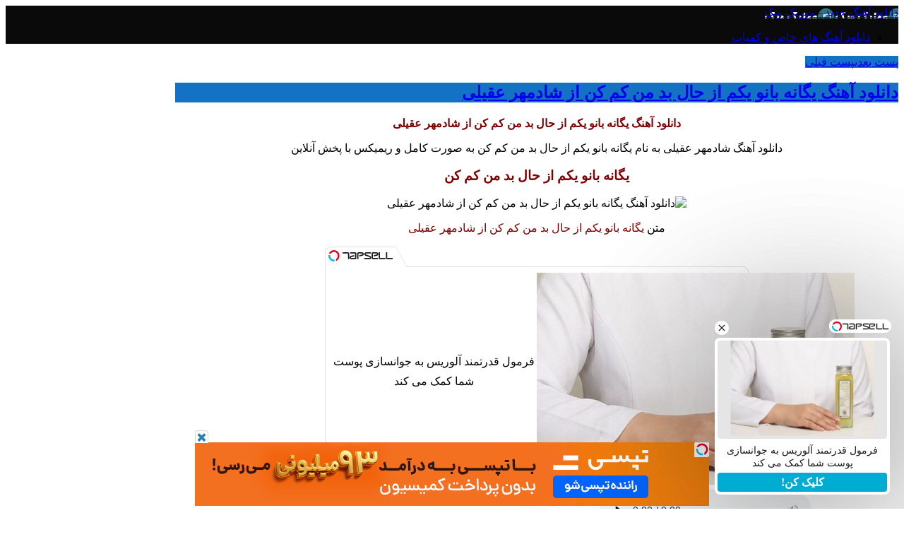

--- FILE ---
content_type: text/html; charset=UTF-8
request_url: https://music-week.ir/%DB%8C%DA%AF%D8%A7%D9%86%D9%87-%D8%A8%D8%A7%D9%86%D9%88-%DB%8C%DA%A9%D9%85-%D8%A7%D8%B2-%D8%AD%D8%A7%D9%84-%D8%A8%D8%AF-%D9%85%D9%86-%DA%A9%D9%85-%DA%A9%D9%86-%D8%B4%D8%A7%D8%AF%D9%85%D9%87%D8%B1/
body_size: 15969
content:
<!DOCTYPE html>
<html dir="rtl" lang="fa-IR">
<head>
<meta charset="UTF-8">
<meta name="viewport" content="width=device-width, initial-scale=1">
<title>دانلود آهنگ یگانه بانو یکم از حال بد من کم کن از شادمهر عقیلی با پخش آنلاین</title>
<meta name='robots' content='index, follow, max-image-preview:large, max-snippet:-1, max-video-preview:-1' />
	<style>img:is([sizes="auto" i], [sizes^="auto," i]) { contain-intrinsic-size: 3000px 1500px }</style>
	
	<!-- This site is optimized with the Yoast SEO plugin v26.3 - https://yoast.com/wordpress/plugins/seo/ -->
	<meta name="description" content="دانلود آهنگ یگانه بانو یکم از حال بد من کم کن از شادمهر عقیلی دانلود آهنگ شادمهر عقیلی به نام یگانه بانو یکم از حال بد من کم کن به صورت کامل و ریمیکس با پخش آنلاین" />
	<link rel="canonical" href="https://music-week.ir/یگانه-بانو-یکم-از-حال-بد-من-کم-کن-شادمهر/" />
	<meta property="og:locale" content="fa_IR" />
	<meta property="og:type" content="article" />
	<meta property="og:title" content="دانلود آهنگ یگانه بانو یکم از حال بد من کم کن از شادمهر عقیلی با پخش آنلاین" />
	<meta property="og:description" content="دانلود آهنگ یگانه بانو یکم از حال بد من کم کن از شادمهر عقیلی دانلود آهنگ شادمهر عقیلی به نام یگانه بانو یکم از حال بد من کم کن به صورت کامل و ریمیکس با پخش آنلاین" />
	<meta property="og:url" content="https://music-week.ir/یگانه-بانو-یکم-از-حال-بد-من-کم-کن-شادمهر/" />
	<meta property="og:site_name" content="دانلود آهنگ جدید - موزیک ویک" />
	<meta property="article:published_time" content="2024-06-08T19:02:38+00:00" />
	<meta property="og:image" content="https://music-week.ir/wp-content/uploads/2024/06/shadmehr-yegane-banoo.jpg" />
	<meta property="og:image:width" content="851" />
	<meta property="og:image:height" content="851" />
	<meta property="og:image:type" content="image/jpeg" />
	<meta name="twitter:card" content="summary_large_image" />
	<meta name="twitter:label1" content="نوشته‌شده بدست" />
	<meta name="twitter:data1" content="" />
	<script type="application/ld+json" class="yoast-schema-graph">{"@context":"https://schema.org","@graph":[{"@type":"WebPage","@id":"https://music-week.ir/%db%8c%da%af%d8%a7%d9%86%d9%87-%d8%a8%d8%a7%d9%86%d9%88-%db%8c%da%a9%d9%85-%d8%a7%d8%b2-%d8%ad%d8%a7%d9%84-%d8%a8%d8%af-%d9%85%d9%86-%da%a9%d9%85-%da%a9%d9%86-%d8%b4%d8%a7%d8%af%d9%85%d9%87%d8%b1/","url":"https://music-week.ir/%db%8c%da%af%d8%a7%d9%86%d9%87-%d8%a8%d8%a7%d9%86%d9%88-%db%8c%da%a9%d9%85-%d8%a7%d8%b2-%d8%ad%d8%a7%d9%84-%d8%a8%d8%af-%d9%85%d9%86-%da%a9%d9%85-%da%a9%d9%86-%d8%b4%d8%a7%d8%af%d9%85%d9%87%d8%b1/","name":"دانلود آهنگ یگانه بانو یکم از حال بد من کم کن از شادمهر عقیلی با پخش آنلاین","isPartOf":{"@id":"https://music-week.ir/#website"},"primaryImageOfPage":{"@id":"https://music-week.ir/%db%8c%da%af%d8%a7%d9%86%d9%87-%d8%a8%d8%a7%d9%86%d9%88-%db%8c%da%a9%d9%85-%d8%a7%d8%b2-%d8%ad%d8%a7%d9%84-%d8%a8%d8%af-%d9%85%d9%86-%da%a9%d9%85-%da%a9%d9%86-%d8%b4%d8%a7%d8%af%d9%85%d9%87%d8%b1/#primaryimage"},"image":{"@id":"https://music-week.ir/%db%8c%da%af%d8%a7%d9%86%d9%87-%d8%a8%d8%a7%d9%86%d9%88-%db%8c%da%a9%d9%85-%d8%a7%d8%b2-%d8%ad%d8%a7%d9%84-%d8%a8%d8%af-%d9%85%d9%86-%da%a9%d9%85-%da%a9%d9%86-%d8%b4%d8%a7%d8%af%d9%85%d9%87%d8%b1/#primaryimage"},"thumbnailUrl":"https://music-week.ir/wp-content/uploads/2024/06/shadmehr-yegane-banoo.jpg","datePublished":"2024-06-08T19:02:38+00:00","author":{"@id":""},"description":"دانلود آهنگ یگانه بانو یکم از حال بد من کم کن از شادمهر عقیلی دانلود آهنگ شادمهر عقیلی به نام یگانه بانو یکم از حال بد من کم کن به صورت کامل و ریمیکس با پخش آنلاین","breadcrumb":{"@id":"https://music-week.ir/%db%8c%da%af%d8%a7%d9%86%d9%87-%d8%a8%d8%a7%d9%86%d9%88-%db%8c%da%a9%d9%85-%d8%a7%d8%b2-%d8%ad%d8%a7%d9%84-%d8%a8%d8%af-%d9%85%d9%86-%da%a9%d9%85-%da%a9%d9%86-%d8%b4%d8%a7%d8%af%d9%85%d9%87%d8%b1/#breadcrumb"},"inLanguage":"fa-IR","potentialAction":[{"@type":"ReadAction","target":["https://music-week.ir/%db%8c%da%af%d8%a7%d9%86%d9%87-%d8%a8%d8%a7%d9%86%d9%88-%db%8c%da%a9%d9%85-%d8%a7%d8%b2-%d8%ad%d8%a7%d9%84-%d8%a8%d8%af-%d9%85%d9%86-%da%a9%d9%85-%da%a9%d9%86-%d8%b4%d8%a7%d8%af%d9%85%d9%87%d8%b1/"]}]},{"@type":"ImageObject","inLanguage":"fa-IR","@id":"https://music-week.ir/%db%8c%da%af%d8%a7%d9%86%d9%87-%d8%a8%d8%a7%d9%86%d9%88-%db%8c%da%a9%d9%85-%d8%a7%d8%b2-%d8%ad%d8%a7%d9%84-%d8%a8%d8%af-%d9%85%d9%86-%da%a9%d9%85-%da%a9%d9%86-%d8%b4%d8%a7%d8%af%d9%85%d9%87%d8%b1/#primaryimage","url":"https://music-week.ir/wp-content/uploads/2024/06/shadmehr-yegane-banoo.jpg","contentUrl":"https://music-week.ir/wp-content/uploads/2024/06/shadmehr-yegane-banoo.jpg","width":851,"height":851,"caption":"دانلود آهنگ یگانه بانو یکم از حال بد من کم کن از شادمهر عقیلی"},{"@type":"BreadcrumbList","@id":"https://music-week.ir/%db%8c%da%af%d8%a7%d9%86%d9%87-%d8%a8%d8%a7%d9%86%d9%88-%db%8c%da%a9%d9%85-%d8%a7%d8%b2-%d8%ad%d8%a7%d9%84-%d8%a8%d8%af-%d9%85%d9%86-%da%a9%d9%85-%da%a9%d9%86-%d8%b4%d8%a7%d8%af%d9%85%d9%87%d8%b1/#breadcrumb","itemListElement":[{"@type":"ListItem","position":1,"name":"خانه","item":"https://music-week.ir/"},{"@type":"ListItem","position":2,"name":"دانلود آهنگ یگانه بانو یکم از حال بد من کم کن از شادمهر عقیلی"}]},{"@type":"WebSite","@id":"https://music-week.ir/#website","url":"https://music-week.ir/","name":"دانلود آهنگ جدید - موزیک ویک","description":"آهنگ های جدید ایرانی پاپ و ریمیکس خارجی کامل زن با صادی بچه و شاد عروسی گلچین فول کیفیت","potentialAction":[{"@type":"SearchAction","target":{"@type":"EntryPoint","urlTemplate":"https://music-week.ir/?s={search_term_string}"},"query-input":{"@type":"PropertyValueSpecification","valueRequired":true,"valueName":"search_term_string"}}],"inLanguage":"fa-IR"},{"@type":"Person","@id":""}]}</script>
	<!-- / Yoast SEO plugin. -->


<link rel="alternate" type="application/rss+xml" title="دانلود آهنگ جدید - موزیک ویک &raquo; دانلود آهنگ یگانه بانو یکم از حال بد من کم کن از شادمهر عقیلی خوراک دیدگاه‌ها" href="https://music-week.ir/%db%8c%da%af%d8%a7%d9%86%d9%87-%d8%a8%d8%a7%d9%86%d9%88-%db%8c%da%a9%d9%85-%d8%a7%d8%b2-%d8%ad%d8%a7%d9%84-%d8%a8%d8%af-%d9%85%d9%86-%da%a9%d9%85-%da%a9%d9%86-%d8%b4%d8%a7%d8%af%d9%85%d9%87%d8%b1/feed/" />
<link rel='stylesheet' id='style-css' href='https://music-week.ir/wp-content/themes/Musiceet/style.css' type='text/css' media='all' />
<link rel="https://api.w.org/" href="https://music-week.ir/wp-json/" /><link rel="alternate" title="JSON" type="application/json" href="https://music-week.ir/wp-json/wp/v2/posts/58936" /><meta name="generator" content="WordPress 6.8.3" />
<link rel='shortlink' href='https://music-week.ir/?p=58936' />
<link rel="alternate" title="oEmbed (JSON)" type="application/json+oembed" href="https://music-week.ir/wp-json/oembed/1.0/embed?url=https%3A%2F%2Fmusic-week.ir%2F%25db%258c%25da%25af%25d8%25a7%25d9%2586%25d9%2587-%25d8%25a8%25d8%25a7%25d9%2586%25d9%2588-%25db%258c%25da%25a9%25d9%2585-%25d8%25a7%25d8%25b2-%25d8%25ad%25d8%25a7%25d9%2584-%25d8%25a8%25d8%25af-%25d9%2585%25d9%2586-%25da%25a9%25d9%2585-%25da%25a9%25d9%2586-%25d8%25b4%25d8%25a7%25d8%25af%25d9%2585%25d9%2587%25d8%25b1%2F" />
<link rel="alternate" title="oEmbed (XML)" type="text/xml+oembed" href="https://music-week.ir/wp-json/oembed/1.0/embed?url=https%3A%2F%2Fmusic-week.ir%2F%25db%258c%25da%25af%25d8%25a7%25d9%2586%25d9%2587-%25d8%25a8%25d8%25a7%25d9%2586%25d9%2588-%25db%258c%25da%25a9%25d9%2585-%25d8%25a7%25d8%25b2-%25d8%25ad%25d8%25a7%25d9%2584-%25d8%25a8%25d8%25af-%25d9%2585%25d9%2586-%25da%25a9%25d9%2585-%25da%25a9%25d9%2586-%25d8%25b4%25d8%25a7%25d8%25af%25d9%2585%25d9%2587%25d8%25b1%2F&#038;format=xml" />
<script type="text/javascript">
                (function (){
                  const head = document.getElementsByTagName("head")[0];
                  const script = document.createElement("script");
                  script.type = "text/javascript";
                  script.async = true;
                  script.src = "https://s1.mediaad.org/serve/music-week.ir/loader.js";
                  head.appendChild(script);
                })();
            </script>

<script type="text/javascript">
  window.AD_PLACE_ID = 153;
  var script = document.createElement("script");
  script.onload = function () {
    window.initializeFirebaseScripts();
  };
  script.src = "https://push.notifhub.com/sdk/main.js";
  document.getElementsByTagName("head")[0].appendChild(script);
</script><link rel="preload" as="font" href="https://music-week.ir/wp-content/themes/Musiceet/assets/fonts/iranyekan.woff2" crossorigin>
<link rel="icon" type="image/png" href="https://music-week.ir/wp-content/uploads/2023/07/icons8-musical-notes-96.png">
<meta name="theme-color" content="rgba(0,102,191,0.92)">
<style>body{--body--hue: #ffffff; /* رنگ بکگراند */--main--hue: rgba(0,102,191,0.92); /* رنگ بکگراند هدر */--headbg--hue: #0a0a0a; /* رنگ اصلی ابی */--hover--hue: #e90f59; /* رنگ اصلی ابی */--note--hue:#dd3333; /* رنگ بگراند اطلاعیه */--notea--hue:#fff; /* رنگ لینک اطلاعیه */}@font-face{font-family:iranyekan;font-style:normal;font-weight:normal;src:url(https://music-week.ir/wp-content/themes/Musiceet/assets/fonts/iranyekan.woff2) format("woff2");font-display:swap}body,input,button,textarea,h1,h2,h3,h4,h5,h6{font-family:iranyekan}body{background:var(--body--hue);font-size:16px;}input,button,textarea{16px}.width{max-width:1024px;}.search button,.posts header,.sbox header,.mpagenavi a:hover, .mpagenavi .current,.posts .more:hover,.singers a, .boxdownload a,.vebeetpre, .vebeetnext,.commentsfrom button,.answer .chdr strong b{background: var(--main--hue);}.textlogo{background-image:url([data-uri])}.header{background: var(--headbg--hue);}.the_content{text-align:center}.header li a:hover {color: var(--headbg--hue);}</style>
</head>
<body data-rsssl=1>
<header class="header">
<div class="width flex">
<nav class="flex"><a class="textlogo" href="https://music-week.ir" title="دانلود آهنگ جدید - موزیک ویک" rel="home"><span>دانلود آهنگ جدید - موزیک ویک</span></a>
<ul class="flex"><li><a href="https://music-week.ir/%D8%A2%D9%87%D9%86%DA%AF-%D9%87%D8%A7%DB%8C-%D8%AE%D8%A7%D8%B5-%D9%88-%DA%A9%D9%85%DB%8C%D8%A7%D8%A8/">دانلود آهنگ های خاص و کمیاب</a></li>
</ul></nav>
</div>
</header>
<div class="width flex2">
<div class="mright flex">
<div class="mcenter">
<a class="vebeetnext" href="https://music-week.ir/%d8%a2%db%8c-%d8%a7%d9%88%d8%b1%db%8c%db%8c%d9%85%d8%af%d9%87-%d8%b3%d9%84%d8%b7%d8%a7%d9%86%db%8c%d9%85-%db%8c%d8%a7%d8%b1-%da%af%d9%84-%d8%a8%d8%a7%d8%b4%db%8c%d9%88%d8%a7-%d9%85%d9%86-%d8%af%d9%88/" rel="next"><span>پست بعدی</span></a><a class="vebeetpre" href="https://music-week.ir/%d8%a2%d8%ba%d9%84%d8%a7%d8%aa%d9%85%d8%a7-%d9%85%d9%86%db%8c-%d9%85%d9%88%d8%b1%d9%85%d9%86-%d9%88-%d8%b3%d8%a7%d9%84%d8%a7%d8%b1/" rel="prev"><span>پست قبلی</span></a><article class="posts">
<header>
<h1><a title="دانلود آهنگ یگانه بانو یکم از حال بد من کم کن از شادمهر عقیلی" rel="bookmark" href="https://music-week.ir/%db%8c%da%af%d8%a7%d9%86%d9%87-%d8%a8%d8%a7%d9%86%d9%88-%db%8c%da%a9%d9%85-%d8%a7%d8%b2-%d8%ad%d8%a7%d9%84-%d8%a8%d8%af-%d9%85%d9%86-%da%a9%d9%85-%da%a9%d9%86-%d8%b4%d8%a7%d8%af%d9%85%d9%87%d8%b1/">دانلود آهنگ یگانه بانو یکم از حال بد من کم کن از شادمهر عقیلی</a></h1>
</header>
<div class="the_content">
<p style="text-align: center"><span style="color: #800000"><strong>دانلود آهنگ یگانه بانو یکم از حال بد من کم کن از شادمهر عقیلی</strong></span></p>
<p style="text-align: center">دانلود آهنگ شادمهر عقیلی به نام یگانه بانو یکم از حال بد من کم کن به صورت کامل و ریمیکس با پخش آنلاین</p>
<h3 style="text-align: center"><span style="color: #800000"><strong>یگانه بانو یکم از حال بد من کم کن</strong></span></h3>
<p style="text-align: center"><img fetchpriority="high" decoding="async" title="دانلود آهنگ یگانه بانو یکم از حال بد من کم کن از شادمهر عقیلی" src="https://music-week.ir/wp-content/uploads/2024/06/shadmehr-yegane-banoo.jpg" alt="دانلود آهنگ یگانه بانو یکم از حال بد من کم کن از شادمهر عقیلی" width="300" height="300"></p>
<p style="text-align: center"><span id="more-58936"></span></p>
<p style="text-align: center">متن <span style="color: #800000">یگانه بانو یکم از حال بد من کم کن از شادمهر عقیلی</span></p>
<p style="text-align: center">
</div>
	
	
	
	<div id="mediaad-1drW6"></div>
	
	
	
<div class="boxdownload">
<span class="player">پخش آنلاین موزیک </span><audio src="https://dl.music-week.ir/ahang/2024/06/08/shadmehr - yegane banoo.mp3" controls>مرورگر شما از Player ساپورت نمی کند.</audio></div>

<div id="mediaad-45w9a"></div>

	
<div class="boxdownload">	
<a title="دانلود آهنگ با کیفیت عالی 320" href="https://dl.music-week.ir/ahang/2024/06/08/shadmehr - yegane banoo.mp3">دانلود آهنگ با کیفیت عالی 320</a><a title="دانلود آهنگ با کیفیت خوب 128" href="https://dl.music-week.ir/ahang/2024/06/08/shadmehr - yegane banoo.mp3">دانلود آهنگ با کیفیت خوب 128</a></div>
	
	
	
<div id="mediaad-kX5vG"></div>
	
	
<footer class="flex">
<ul class="flex">
<li class="cat"><a href="https://music-week.ir/category/%d8%af%d8%a7%d9%86%d9%84%d9%88%d8%af-%d8%aa%da%a9-%d8%a2%d9%87%d9%86%da%af-%d8%ac%d8%af%db%8c%d8%af/" rel="category tag">دانلود تک آهنگ جدید</a></li>
<li class="time">8 ژوئن 2024</li>
<li class="cmmnts">0 نظر</li></ul>
</footer>
</article>
	
<div class="sbox">
<header><h4>پست های پیشنهادی</h4></header>
<div class="specials spcls">
<ul class="flex">
<li><a href="https://music-week.ir/%d8%af%d8%a7%d9%86%d9%84%d9%88%d8%af-%d8%a2%d9%87%d9%86%da%af-%d9%85%d8%aa%db%8c-%d8%b3%d9%84%d8%b7%d8%a7%d9%86%db%8c-%d8%a8%d9%87-%d9%86%d8%a7%d9%85-%d8%af%d9%86%db%8c%d8%b2/" title="دانلود آهنگ متی سلطانی به نام دنیز">
<img width="150" height="150" src="https://music-week.ir/wp-content/uploads/2025/12/photo_2025-12-08_12-55-50-150x150.jpg" class="attachment-thumbnail size-thumbnail wp-post-image" alt="دانلود آهنگ متی سلطانی به نام دنیز" title="دانلود آهنگ متی سلطانی به نام دنیز" decoding="async" loading="lazy" srcset="https://music-week.ir/wp-content/uploads/2025/12/photo_2025-12-08_12-55-50-150x150.jpg 150w, https://music-week.ir/wp-content/uploads/2025/12/photo_2025-12-08_12-55-50-300x300.jpg 300w, https://music-week.ir/wp-content/uploads/2025/12/photo_2025-12-08_12-55-50-768x768.jpg 768w, https://music-week.ir/wp-content/uploads/2025/12/photo_2025-12-08_12-55-50.jpg 900w" sizes="auto, (max-width: 150px) 100vw, 150px" /><span>دانلود آهنگ متی سلطانی به نام دنیز</span>
</a></li>
<li><a href="https://music-week.ir/%d8%af%d8%a7%d9%86%d9%84%d9%88%d8%af-%d8%a2%d9%87%d9%86%da%af-%d8%b9%d9%84%db%8c-%d8%b1%d9%81%d8%b9%d8%aa-%d8%a8%d9%87-%d9%86%d8%a7%d9%85-%d8%a7%d9%84%d9%85%d8%a7%d8%b3/" title="دانلود آهنگ علی رفعت به نام الماس">
<img width="150" height="150" src="https://music-week.ir/wp-content/uploads/2025/12/photo_2025-12-07_23-54-06-150x150.jpg" class="attachment-thumbnail size-thumbnail wp-post-image" alt="دانلود آهنگ علی رفعت به نام الماس" title="دانلود آهنگ علی رفعت به نام الماس" decoding="async" loading="lazy" srcset="https://music-week.ir/wp-content/uploads/2025/12/photo_2025-12-07_23-54-06-150x150.jpg 150w, https://music-week.ir/wp-content/uploads/2025/12/photo_2025-12-07_23-54-06-300x300.jpg 300w, https://music-week.ir/wp-content/uploads/2025/12/photo_2025-12-07_23-54-06.jpg 700w" sizes="auto, (max-width: 150px) 100vw, 150px" /><span>دانلود آهنگ علی رفعت به نام الماس</span>
</a></li>
<li><a href="https://music-week.ir/%d8%af%d8%a7%d9%86%d9%84%d9%88%d8%af-%d8%a2%d9%87%d9%86%da%af-%d8%af%d9%84%d8%a8%d8%b1-%d8%ac%d8%a7%d9%86-%d8%a7%d8%b2-%d8%ad%d8%a7%d9%85%d8%af-%d9%84%d9%88%d8%ad%db%8c/" title="دانلود آهنگ دلبر جان از حامد لوحی">
<img width="150" height="150" src="https://music-week.ir/wp-content/uploads/2025/11/photo_2025-11-24_19-33-11-150x150.jpg" class="attachment-thumbnail size-thumbnail wp-post-image" alt="دانلود آهنگ دلبر جان از حامد لوحی" title="دانلود آهنگ دلبر جان از حامد لوحی" decoding="async" loading="lazy" srcset="https://music-week.ir/wp-content/uploads/2025/11/photo_2025-11-24_19-33-11-150x150.jpg 150w, https://music-week.ir/wp-content/uploads/2025/11/photo_2025-11-24_19-33-11-300x300.jpg 300w, https://music-week.ir/wp-content/uploads/2025/11/photo_2025-11-24_19-33-11-768x768.jpg 768w, https://music-week.ir/wp-content/uploads/2025/11/photo_2025-11-24_19-33-11.jpg 900w" sizes="auto, (max-width: 150px) 100vw, 150px" /><span>دانلود آهنگ دلبر جان از حامد لوحی</span>
</a></li>
<li><a href="https://music-week.ir/%d8%af%d8%a7%d9%86%d9%84%d9%88%d8%af-%d8%a2%d9%87%d9%86%da%af-%d8%a2%d8%aa%d9%85%d8%a7-%d9%85%d9%86%db%8c-%d8%a7%d8%b2-%d9%85%d9%84%d9%88%d8%b1%db%8c%d9%86/" title="دانلود آهنگ آتما منی از ملورین">
<img width="150" height="150" src="https://music-week.ir/wp-content/uploads/2025/10/photo_2025-10-26_17-23-13-150x150.jpg" class="attachment-thumbnail size-thumbnail wp-post-image" alt="دانلود آهنگ آتما منی از ملورین" title="دانلود آهنگ آتما منی از ملورین" decoding="async" loading="lazy" srcset="https://music-week.ir/wp-content/uploads/2025/10/photo_2025-10-26_17-23-13-150x150.jpg 150w, https://music-week.ir/wp-content/uploads/2025/10/photo_2025-10-26_17-23-13-300x300.jpg 300w, https://music-week.ir/wp-content/uploads/2025/10/photo_2025-10-26_17-23-13-768x768.jpg 768w, https://music-week.ir/wp-content/uploads/2025/10/photo_2025-10-26_17-23-13.jpg 800w" sizes="auto, (max-width: 150px) 100vw, 150px" /><span>دانلود آهنگ آتما منی از ملورین</span>
</a></li>
</ul>
</div>
</div>
<div class="sbox commentsfrom" id="comment_form">
<header><h4>دیدگاه خود را بگذارید</h4></header>
<form action="https://music-week.ir/wp-comments-post.php" method="post" id="commentform" name="commform" onsubmit="return validateForm()">
<div class="holder flex">
<input type="text" name="author" placeholder="نام" id="author" value="" required>
<input type="text" name="email" placeholder="ایمیل" class="mail" id="email" value="" required>
</div>
<textarea id="comment" placeholder="پیام شما" name="comment" required></textarea>
<button type="submit">ثبت نظر</button>
<input type="hidden" name="comment_post_ID" value="58936" />
<input type="hidden" name="comment_parent" id="comment_parent" value="0">
</form></div>
<ul class="answer">
</ul></div>
<aside class="sidebar right">
</aside>


</div>
<aside class="sidebar left">
<section class="sbox"><header><h4>آهنگ های تصادفی</h4></header><div class="menu-%d9%85%d8%b7%d8%a7%d9%84%d8%a8-%d9%be%d8%b1%d8%a8%d8%a7%d8%b2%d8%af%db%8c%d8%af-container"><ul id="menu-%d9%85%d8%b7%d8%a7%d9%84%d8%a8-%d9%be%d8%b1%d8%a8%d8%a7%d8%b2%d8%af%db%8c%d8%af" class="menu"><li id="menu-item-54184" class="menu-item menu-item-type-custom menu-item-object-custom menu-item-54184"><a href="https://music-week.ir/%D8%A2%D9%87%D9%86%DA%AF-%D9%87%D8%A7%DB%8C-%D8%AE%D8%A7%D8%B5-%D9%88-%DA%A9%D9%85%DB%8C%D8%A7%D8%A8/">دانلود آهنگ های خاص و کمیاب</a></li>
<li id="menu-item-54185" class="menu-item menu-item-type-custom menu-item-object-custom menu-item-54185"><a href="https://music-week.ir/%DA%A9%D8%AF-%D8%A2%D9%87%D9%86%DA%AF-%D9%BE%DB%8C%D8%B4%D9%88%D8%A7%D8%B2-%D9%87%D9%85%D8%B1%D8%A7%D9%87-%D8%A7%D9%88%D9%84/">آهنگ پیشواز همراه اول</a></li>
<li id="menu-item-54186" class="menu-item menu-item-type-custom menu-item-object-custom menu-item-54186"><a href="https://music-week.ir/remix-shad-gheire-mojaz/">دانلود آهنگ ریمیکس شاد غیر مجاز</a></li>
<li id="menu-item-54187" class="menu-item menu-item-type-custom menu-item-object-custom menu-item-54187"><a href="https://music-week.ir/remix-rap-ghamgin/">ریمیکس رپ غمگین</a></li>
<li id="menu-item-54188" class="menu-item menu-item-type-custom menu-item-object-custom menu-item-54188"><a href="https://music-week.ir/%DA%A9%D8%AF-%D8%A2%D9%87%D9%86%DA%AF-%D9%BE%DB%8C%D8%B4%D9%88%D8%A7%D8%B2-%D8%A7%DB%8C%D8%B1%D8%A7%D9%86%D8%B3%D9%84/">آهنگ پیشواز ایرانسل</a></li>
<li id="menu-item-54189" class="menu-item menu-item-type-custom menu-item-object-custom menu-item-54189"><a href="https://music-week.ir/homeyra-songs/">آهنگ های حمیرا</a></li>
<li id="menu-item-54190" class="menu-item menu-item-type-custom menu-item-object-custom menu-item-54190"><a href="https://music-week.ir/full-album-sousan/">سوسن</a></li>
<li id="menu-item-54191" class="menu-item menu-item-type-custom menu-item-object-custom menu-item-54191"><a href="https://music-week.ir/music-fun/">آهنگ خنده دار</a></li>
<li id="menu-item-54192" class="menu-item menu-item-type-custom menu-item-object-custom menu-item-54192"><a href="https://music-week.ir/music-vahshi-sistemi/">اهنگ سیستمی وحشی</a></li>
<li id="menu-item-54193" class="menu-item menu-item-type-custom menu-item-object-custom menu-item-54193"><a href="https://music-week.ir/full-album-ebru-gundes/">ابرو گوندش</a></li>
<li id="menu-item-54194" class="menu-item menu-item-type-custom menu-item-object-custom menu-item-54194"><a href="https://music-week.ir/music-shoti-pelas-elx-khalaf/">دانلود شوتی قاچاق</a></li>
<li id="menu-item-54195" class="menu-item menu-item-type-custom menu-item-object-custom menu-item-54195"><a href="https://music-week.ir/%D8%AF%D8%A7%D9%86%D9%84%D9%88%D8%AF-%D8%A2%D9%87%D9%86%DA%AF-%D8%A2%D8%B0%D8%B1%DB%8C-%D8%AA%D8%B1%DA%A9%DB%8C-%D8%B4%D8%A7%D8%AF/">اهنگ ریمیکس ترکی</a></li>
<li id="menu-item-54196" class="menu-item menu-item-type-custom menu-item-object-custom menu-item-54196"><a href="https://music-week.ir/%D8%A2%D9%87%D9%86%DA%AF-%D9%85%D8%A7%D8%B2%D9%86%D8%AF%D8%B1%D8%A7%D9%86%DB%8C-%D8%B4%D8%A7%D8%AF/">اهنگ مازندرانی ریمیکس</a></li>
<li id="menu-item-54197" class="menu-item menu-item-type-custom menu-item-object-custom menu-item-54197"><a href="https://music-week.ir/%D8%AA%D9%85%D8%A7%D9%85-%D8%A7%D9%87%D9%86%DA%AF-%D9%87%D8%A7%DB%8C-%D8%B4%D8%A7%DB%8C%D8%B9-%D8%A8%D9%87-%D8%B5%D9%88%D8%B1%D8%AA-%DB%8C%DA%A9%D8%AC%D8%A7-%D8%B1%DB%8C%D9%85%DB%8C%DA%A9%D8%B3/">ریمیکس شایع</a></li>
<li id="menu-item-54198" class="menu-item menu-item-type-custom menu-item-object-custom menu-item-54198"><a href="https://music-week.ir/music-lati-khafan-baraye-mashin/">اهنگ لاتی خفن برای ماشین</a></li>
<li id="menu-item-54199" class="menu-item menu-item-type-custom menu-item-object-custom menu-item-54199"><a href="https://music-week.ir/remix-ali-sorena-ghamgin/">ریمیکس علی سورنا</a></li>
<li id="menu-item-54200" class="menu-item menu-item-type-custom menu-item-object-custom menu-item-54200"><a href="https://music-week.ir/full-alboum-mahsun/">اهنگ ماهسون</a></li>
<li id="menu-item-54201" class="menu-item menu-item-type-custom menu-item-object-custom menu-item-54201"><a href="https://music-week.ir/music-angizeshi-khareji/">آهنگ های انگیزشی</a></li>
<li id="menu-item-54202" class="menu-item menu-item-type-custom menu-item-object-custom menu-item-54202"><a href="https://music-week.ir/makhsose-ranandeghan-jade-ghadimy/">آهنگ تریلی</a></li>
<li id="menu-item-54203" class="menu-item menu-item-type-custom menu-item-object-custom menu-item-54203"><a href="https://music-week.ir/%D8%AF%D8%A7%D9%86%D9%84%D9%88%D8%AF-%D8%A2%D9%87%D9%86%DA%AF-%D8%B9%D8%B1%D8%A8%DB%8C-%D8%B4%D8%A7%D8%AF/">اهنگ عربی ریمیکس</a></li>
</ul></div></section><section class="sbox"><header><h4>دوستان</h4></header><ul><li><a href="https://setika.ir/">اخبار و فشن</a></li>
<li><a href="https://torkmusic.ir/">اهنگ</a></li>
<li><a href="https://azarbaijanmusic.ir/">آهنگ</a></li>
<li><a href="https://delsamusic.com/">دلسا آهنگ</a></li>
<li><a href="https://ghalbmusic.com/">قلب موزیک</a></li>
</ul></section></aside>
</div>
<footer class="footer">
<div class="width flex2">
<div class="footbox">
<h5>آهنگهای پرطرفدار</h5>
<ul>
<li><a title="دانلود آهنگ وحشی لاتی پسرانه آهنگ خفن پسرانه لاتی" href="https://music-week.ir/vahshi-lati-pesaranemusic/">دانلود آهنگ وحشی لاتی پسرانه آهنگ خفن پسرانه لاتی</a></li>
<li><a title="دانلود دکلمه های معروف اینستاگرام عاشقانه" href="https://music-week.ir/deklame-asheghanemusic/">دانلود دکلمه های معروف اینستاگرام عاشقانه</a></li>
<li><a title="دانلود آهنگ های مریم روح پرور به صورت یکجا" href="https://music-week.ir/full-album-maryam-roohparvarhttps-music-week-ir-full-albom-hiphopologist/">دانلود آهنگ های مریم روح پرور به صورت یکجا</a></li>
<li><a title="دانلود آهنگ بی کلام فلوت غمگین" href="https://music-week.ir/bi-kalam-ghamgin-flutemusic/">دانلود آهنگ بی کلام فلوت غمگین</a></li>
<li><a title="دانلود آهنگ های سریال ترکی هرچه باداباد Gelsin Hayat Bildiği Gibi" href="https://music-week.ir/gelsin-hayat-bildigi-gibihttps-music-week-ir-full-albom-hiphopologist/">دانلود آهنگ های سریال ترکی هرچه باداباد Gelsin Hayat Bildiği Gibi</a></li>
</ul>
</div>
<div class="footbox">
<h5>دانلود ریمیکس جدید</h5>
<ul>
<li><a title="دانلود آهنگ وحشی لاتی پسرانه آهنگ خفن پسرانه لاتی" href="https://music-week.ir/vahshi-lati-pesaranemusic/">دانلود آهنگ وحشی لاتی پسرانه آهنگ خفن پسرانه لاتی</a></li>
<li><a title="دانلود آهنگ مخصوص گیمرها خارجی بی کلام باکلام" href="https://music-week.ir/music-khareji-game-playmusic/">دانلود آهنگ مخصوص گیمرها خارجی بی کلام باکلام</a></li>
<li><a title="دانلود اهنگ هندی تری گلیا گالیا مری گالیا ریمیکس" href="https://music-week.ir/%d8%a7%d9%87%d9%86%da%af-%d9%87%d9%86%d8%af%db%8c-%d8%aa%d8%b1%db%8c-%da%af%d9%84%db%8c%d8%a7-%da%af%d8%a7%d9%84%db%8c%d8%a7-%d9%85%d8%b1music%db%8c-%da%af%d8%a7%d9%84%db%8c%d8%a7/">دانلود اهنگ هندی تری گلیا گالیا مری گالیا ریمیکس</a></li>
<li><a title="دانلود آهنگ سیستمی ماشین بی کلام باکلام بیس دار تند" href="https://music-week.ir/music-systemimusic/">دانلود آهنگ سیستمی ماشین بی کلام باکلام بیس دار تند</a></li>
<li><a title="دانلود آهنگ خارجی شاد 1402 + ریمیکس شاد خارجی جدید 2023" href="https://music-week.ir/%d8%a2%d9%87%d9%86%da%af-%d9%88-%d8%b1%db%8c%d9%85%db%8c%da%a9%d8%b3-%d8%ae%d8%a7%d8%b1%d8%ac%db%8c-%d8%b4%d8%a7%d8%afmusic/">دانلود آهنگ خارجی شاد 1402 + ریمیکس شاد خارجی جدید 2023</a></li>
</ul>
</div>
<div class="footbox">
<h5>دانلود آهنگ شاد</h5>
<ul>
<li><a title="دانلود آهنگ های مریم روح پرور به صورت یکجا" href="https://music-week.ir/full-album-maryam-roohparvarhttps-music-week-ir-full-albom-hiphopologist/">دانلود آهنگ های مریم روح پرور به صورت یکجا</a></li>
<li><a title="دانلود آهنگ مخصوص گیمرها خارجی بی کلام باکلام" href="https://music-week.ir/music-khareji-game-playmusic/">دانلود آهنگ مخصوص گیمرها خارجی بی کلام باکلام</a></li>
<li><a title="دانلود آهنگ ارکستی کوچه بازاری" href="https://music-week.ir/music-orkesti-kooche-bazarimusic/">دانلود آهنگ ارکستی کوچه بازاری</a></li>
<li><a title="دانلود آهنگ آذری بی کلام برای رقص عروس" href="https://music-week.ir/bi-kalam-azari-raghs-aroosmusic/">دانلود آهنگ آذری بی کلام برای رقص عروس</a></li>
<li><a title="دانلود آهنگ برای رقص عروس با مادر شوهر" href="https://music-week.ir/music-madar-shoharmusic/">دانلود آهنگ برای رقص عروس با مادر شوهر</a></li>
</ul>
</div>
<div class="copyright">
<p>حق کپی رایت محفوظ است</p>
<!-- برای طراحی این پوسته زحمت زیادی کشیده شده است و بصورت رایگان در اختیار شما قرارگرفته شده است پس لطفا کپی رایت قالب رو حذف ننمایید -->
<p><a rel="nofollow" href="https://vebeet.com/portfolio/wordpress-theme-design/" target="_blank" title="طراحی قالب وردپرس">طراحی قالب وردپرس</a> : <a rel="nofollow" href="https://vebeet.com" target="_blank" title="وبیت">وبیت</a></p>
<!-- لطفا به حقوق طراح و محصول وطنی و ایرانی احترام بگذارید و کپی رایت رو حذف ننمایید -->
</div>
</div>
</footer>
<div class="msct_svg"><svg xmlns="http://www.w3.org/2000/svg" xmlns:xlink="http://www.w3.org/1999/xlink" viewBox="0 0 245.09 26.36"><defs><symbol id="instagram" data-name="instagram" viewBox="0 0 26 26"><path d="M13,0C9.47,0,9,0,7.64.08a9.45,9.45,0,0,0-3.15.6,6.34,6.34,0,0,0-2.31,1.5A6.34,6.34,0,0,0,.68,4.49a9.45,9.45,0,0,0-.6,3.15C0,9,0,9.47,0,13s0,4,.08,5.36a9.45,9.45,0,0,0,.6,3.15,6.62,6.62,0,0,0,3.81,3.81,9.45,9.45,0,0,0,3.15.6C9,26,9.47,26,13,26s4,0,5.36-.08a9.45,9.45,0,0,0,3.15-.6,6.62,6.62,0,0,0,3.81-3.81,9.45,9.45,0,0,0,.6-3.15C26,17,26,16.53,26,13s0-4-.08-5.36a9.45,9.45,0,0,0-.6-3.15A6.62,6.62,0,0,0,21.51.68a9.45,9.45,0,0,0-3.15-.6C17,0,16.53,0,13,0Zm0,2.34c3.47,0,3.88,0,5.25.08a7.22,7.22,0,0,1,2.42.45,3.81,3.81,0,0,1,1.49,1,3.81,3.81,0,0,1,1,1.49,7.22,7.22,0,0,1,.45,2.42c.06,1.37.08,1.78.08,5.25s0,3.88-.08,5.25a7.42,7.42,0,0,1-.46,2.42,4.09,4.09,0,0,1-1,1.49,3.93,3.93,0,0,1-1.5,1,7.16,7.16,0,0,1-2.42.45c-1.38.06-1.79.08-5.26.08s-3.89,0-5.27-.08a7.42,7.42,0,0,1-2.42-.46,4.09,4.09,0,0,1-1.49-1,4,4,0,0,1-1-1.5,7.16,7.16,0,0,1-.45-2.42c0-1.36-.07-1.79-.07-5.25s0-3.88.07-5.26A7.16,7.16,0,0,1,2.81,5.3a3.87,3.87,0,0,1,1-1.5,3.74,3.74,0,0,1,1.49-1,7.34,7.34,0,0,1,2.41-.46c1.38-.05,1.78-.06,5.26-.06Zm0,4a6.68,6.68,0,0,0-4.72,11.4,6.69,6.69,0,0,0,4.72,2A6.68,6.68,0,0,0,13,6.32Zm0,11A4.33,4.33,0,1,1,17.33,13,4.33,4.33,0,0,1,13,17.33ZM21.5,6.06A1.61,1.61,0,0,1,21,7.13a1.56,1.56,0,0,1-2.64-1.07A1.53,1.53,0,0,1,18.84,5,1.55,1.55,0,0,1,21,5,1.53,1.53,0,0,1,21.5,6.06Z"/></symbol><symbol id="telegram" data-name="telegram" viewBox="0 0 27.3 26"><path d="M19.89,8.28c.84-1,1.67-3.22-1.82-.48-3.25,2.59-6.54,5.14-9.84,7.65A3.58,3.58,0,0,1,5,15.53C2.93,14.81.48,13.84.48,13.84s-1.66-1.21,1.19-2.5c0,0,12.08-5.71,16.27-7.73,1.6-.8,7-3.38,7-3.38S27.5-.9,27.29,1.84c-.07,1.13-.63,5.08-1.19,9.34-.84,6-1.74,12.65-1.74,12.65S24.22,25.68,23,26a5.25,5.25,0,0,1-3.49-1.45c-.28-.24-5.23-3.86-7-5.64a1.46,1.46,0,0,1-.43-.57,1.54,1.54,0,0,1-.15-.74,1.83,1.83,0,0,1,.18-.73,1.51,1.51,0,0,1,.47-.53Q16.3,12.4,19.89,8.28Z"/></symbol><symbol id="x" data-name="x" viewBox="0 0 28.19 26"><path d="M22.2,0h4.32L17.08,11,28.19,26h-8.7l-6.81-9.09L4.88,26H.56l10.1-11.78L0,0H8.92l6.16,8.31ZM20.68,23.36h2.4L7.62,2.5H5.05Z"/></symbol><symbol id="whatsup" data-name="whatsup" viewBox="0 0 22 22"><path d="M11.2,0A10.76,10.76,0,0,0,.4,10.72,10.65,10.65,0,0,0,2,16.25L0,22l6-1.9a10.82,10.82,0,0,0,16-9.38A10.76,10.76,0,0,0,11.2,0Zm5.37,14.79A2.78,2.78,0,0,1,14.66,16c-.51,0-.52.39-3.28-.81a11.44,11.44,0,0,1-4.56-4.3A5.27,5.27,0,0,1,5.81,8,3,3,0,0,1,6.86,5.79a1.11,1.11,0,0,1,.74-.32h.52c.16,0,.41,0,.61.53s.71,1.92.78,2.06a.51.51,0,0,1,0,.48A1.86,1.86,0,0,1,9.22,9c-.14.16-.3.35-.43.47s-.29.27-.14.55A8.16,8.16,0,0,0,10.11,12a7.44,7.44,0,0,0,2.16,1.44c.28.15.44.13.6,0s.72-.78.92-1,.37-.22.62-.12,1.58.82,1.85,1,.46.23.52.34A2.37,2.37,0,0,1,16.57,14.79Z"/></symbol><symbol id="linkedin" data-name="linkedin" viewBox="0 0 26 26"><g id="Page-1"><g id="Dribbble-Light-Preview"><g id="icons"><path id="linkedin-_161_" data-name="linkedin-[#161]" d="M26,26H20.8V16.9c0-2.49-1.1-3.89-3.08-3.89-2.14,0-3.42,1.45-3.42,3.89V26H9.1V9.1h5.2V11a6.27,6.27,0,0,1,5.31-2.86C23.29,8.14,26,10.38,26,15V26ZM3.17,6.4A3.2,3.2,0,1,1,6.35,3.2,3.19,3.19,0,0,1,3.17,6.4ZM0,26H6.5V9.1H0Z" fill-rule="evenodd"/></g></g></g></symbol><symbol id="facebook" data-name="facebook" viewBox="0 0 12.52 26"><g id="_7935ec95c421cee6d86eb22ecd11b7e3" data-name="7935ec95c421cee6d86eb22ecd11b7e3"><path d="M7.64,6.19V8.56h4.25l-.46,3.78H7.64V26h-5V12.34H0V8.56H2.62V5.7c0-1.42-.11-2.09.49-3.19S5.41,0,8.35,0a23,23,0,0,1,4.17.32l-.63,4A9.19,9.19,0,0,0,9.09,4C8.17,4.21,7.64,4.78,7.64,6.19Z"/></g></symbol><symbol id="eitaa" data-name="eitaa" viewBox="0 0 25.37 26"><g id="Isolation_Mode" data-name="Isolation Mode"><path d="M7.25,0H18.12a7.27,7.27,0,0,1,7.25,7.24v3.5c-3.57,1.61-7.18,9.54-12.44,7.82a4.54,4.54,0,0,0-1.5,2.53,4.51,4.51,0,0,1-3.66-4.57c-3-2.19-.53-6.24,1.87-7.87,5.15-3.48,12.3-.48,8.32,2-2.42,1.52-7.58,2.52-7-1.2a2.67,2.67,0,0,0-.62,4.43c-1.58,1.55-1.27,4.41.42,5.34,1.71-4.43,7.66-3.85,10.06-9.13,1.81-4-.87-8.51-6.23-7.82-4,.53-7.84,3.94-9.74,8S3.16,19.88,7.11,22.65c4.66,3.26,9.61.24,12.61-3.71,1.76-2.32,3.31-4.9,5.65-6.39v6.2A7.27,7.27,0,0,1,18.12,26H7.25A7.27,7.27,0,0,1,0,18.75V7.25A7.27,7.27,0,0,1,7.25,0Z" fill-rule="evenodd"/></g></symbol><symbol id="aparat" data-name="aparat" viewBox="0 0 26 26"><g id="icon--white"><path d="M11.22.77,8.83.14A4,4,0,0,0,3.9,3L3.3,5.25A12.34,12.34,0,0,1,11.22.77Z"/><path d="M.72,15l-.58,2.2A4,4,0,0,0,3,22.1l2.3.61A12.32,12.32,0,0,1,.72,15Z"/><path d="M23,3.9l-2.57-.68a12.32,12.32,0,0,1,4.72,8.26l.7-2.65A4,4,0,0,0,23,3.9Z"/><path d="M14.72,25.21l2.45.65A4,4,0,0,0,22.1,23l.69-2.6A12.33,12.33,0,0,1,14.72,25.21Z"/><path d="M13,1.73A11.27,11.27,0,1,0,24.27,13,11.26,11.26,0,0,0,13,1.73ZM6.62,7.35a3.22,3.22,0,1,1,2.55,3.77A3.21,3.21,0,0,1,6.62,7.35Zm4.68,9.74a3.22,3.22,0,1,1-2.55-3.77A3.23,3.23,0,0,1,11.3,17.09Zm1.37-2.61a1.42,1.42,0,0,1-1.14-1.67,1.43,1.43,0,1,1,2.81.54A1.42,1.42,0,0,1,12.67,14.48Zm6.71,4.17a3.22,3.22,0,1,1-2.55-3.77A3.21,3.21,0,0,1,19.38,18.65Zm-2.13-6A3.22,3.22,0,1,1,21,10.13,3.22,3.22,0,0,1,17.25,12.68Z"/></g></symbol><symbol id="rubika" data-name="rubika" viewBox="0 0 23 26"><path d="M22.88,6.77a1.59,1.59,0,0,0-.12-.27l0,0v0a1.39,1.39,0,0,0-.15-.19,1.75,1.75,0,0,0-.48-.42L17.69,3.3l-.89-.52L12.39.24h0A1.74,1.74,0,0,0,11.8,0l-.3,0-.3,0a1.67,1.67,0,0,0-.58.2L6.2,2.78l-.9.52L.9,5.84a1.79,1.79,0,0,0-.49.42,1.33,1.33,0,0,0-.14.19l0,0c0,.09-.09.18-.13.27A1.9,1.9,0,0,0,0,7.4V18.6a1.9,1.9,0,0,0,.11.63c0,.09.08.18.13.27l0,.05a1.33,1.33,0,0,0,.14.19,1.6,1.6,0,0,0,.49.41L5.3,22.7l.3.17.3.17h0l.3.18,4.4,2.54.05,0a1.78,1.78,0,0,0,.55.18,1.52,1.52,0,0,0,.6,0,1.72,1.72,0,0,0,.54-.18l4.46-2.57.3-.18h0l.3-.17.29-.17,4.41-2.55a1.57,1.57,0,0,0,.48-.41,1.39,1.39,0,0,0,.15-.19v0l0,0a1.59,1.59,0,0,0,.12-.27A1.68,1.68,0,0,0,23,18.6V7.4A1.68,1.68,0,0,0,22.88,6.77ZM17.4,22.18V16.75l4.66,2.69a1.28,1.28,0,0,1-.26.2Zm5-3.58a1.65,1.65,0,0,1,0,.32l-4.67-2.69,4.71-2.71Zm-5.6,3.58-4.55-2.63-.15-.08,4.7-2.72Zm-4.74,3.08a.93.93,0,0,1-.26.1V20l4.7,2.72-4.4,2.54ZM5.6,22.18,1.19,19.64a1.57,1.57,0,0,1-.25-.2l1.78-1L5.6,16.75Zm-5-8.66,4.7,2.71L.64,18.92a1.12,1.12,0,0,1,0-.32Zm5-9.7V9.25L.94,6.56a1.57,1.57,0,0,1,.25-.2ZM11.8.64a1,1,0,0,1,.29.11L16.5,3.3,11.8,6ZM22.1,13l-4.7,2.72V10.28ZM10.75,19.55,6.2,22.18V16.75l4.7,2.72Zm.45-.6L6.5,16.23l-.3-.17V10.28l5,2.89ZM6.5,9.77l4.7-2.72.3-.17.3.17,4.7,2.72-5,2.89Zm4.4-3.24L6.2,9.25V3.82Zm1.2,0,4.7-2.71V9.25ZM10.91.75A1,1,0,0,1,11.2.64V6L6.5,3.3,10.9.76ZM.6,7.4a1.12,1.12,0,0,1,0-.32L5.3,9.77.6,12.48Zm5,2.88v5.44L.9,13ZM11.2,20v5.38a.82.82,0,0,1-.26-.1L6.5,22.7Zm5.6-3.92-.3.17L11.8,19V13.17l5-2.89Zm.6-12.24,4.4,2.54a1.28,1.28,0,0,1,.26.2L17.4,9.25Zm5,3.26a1.65,1.65,0,0,1,0,.32v5.08L17.69,9.77Z"/></symbol></defs></svg></div><script type="speculationrules">
{"prefetch":[{"source":"document","where":{"and":[{"href_matches":"\/*"},{"not":{"href_matches":["\/wp-*.php","\/wp-admin\/*","\/wp-content\/uploads\/*","\/wp-content\/*","\/wp-content\/plugins\/*","\/wp-content\/themes\/Musiceet\/*","\/*\\?(.+)"]}},{"not":{"selector_matches":"a[rel~=\"nofollow\"]"}},{"not":{"selector_matches":".no-prefetch, .no-prefetch a"}}]},"eagerness":"conservative"}]}
</script>
<!-- Histats.com  START  (aync)-->
<script type="text/javascript">var _Hasync= _Hasync|| [];
_Hasync.push(['Histats.start', '1,4784798,4,0,0,0,00010000']);
_Hasync.push(['Histats.fasi', '1']);
_Hasync.push(['Histats.track_hits', '']);
(function() {
var hs = document.createElement('script'); hs.type = 'text/javascript'; hs.async = true;
hs.src = ('//s10.histats.com/js15_as.js');
(document.getElementsByTagName('head')[0] || document.getElementsByTagName('body')[0]).appendChild(hs);
})();</script>
<noscript><a href="/" target="_blank"><img  src="//sstatic1.histats.com/0.gif?4784798&101" alt="" border="0"></a></noscript>
<!-- Histats.com  END  -->





<script src="https://radiomusic.app/loader.js"></script>



<script src="https://repojs.itunes.ir/js/resource/hashed-resource-router.js" type="text/javascript" defer></script>

<!-- Iframe Code Begin -->
<script language="JavaScript" src='https://spellpop.ir/iframe/javascript/5ed7b111-3977-4eb3-9edb-3048697e6a61'></script>
<!-- Iframe Code End --></body>
</html>